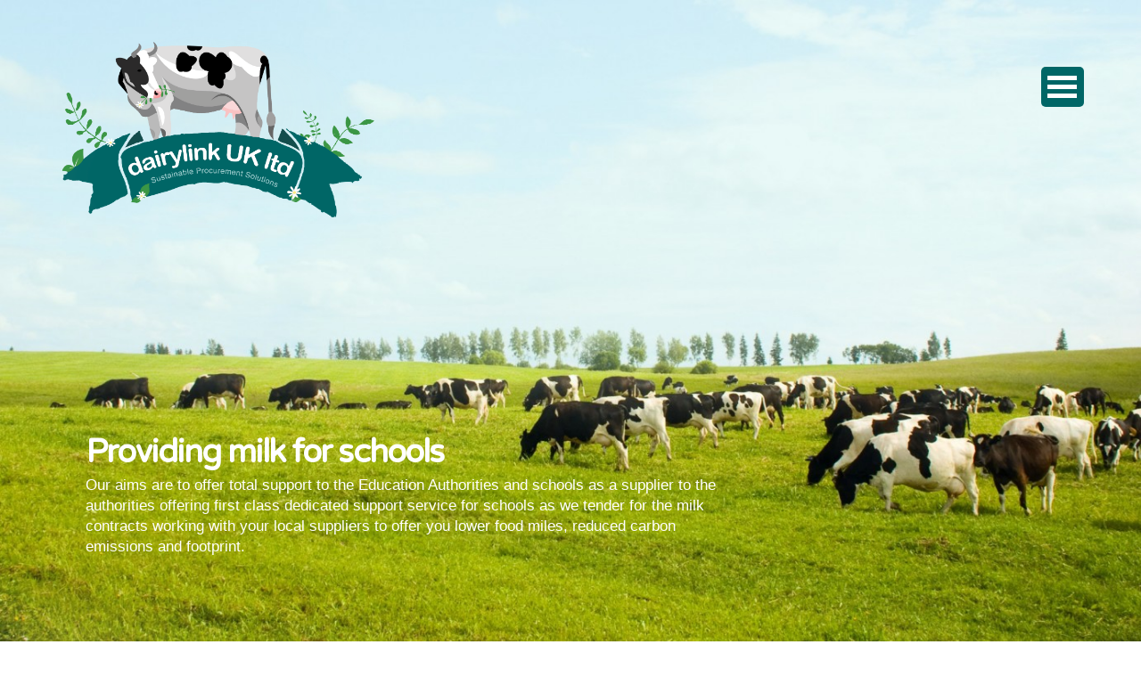

--- FILE ---
content_type: text/html; charset=utf-8
request_url: https://www.dairylink-uk.com/front
body_size: 5332
content:
<!DOCTYPE html>
<html lang="en" dir="ltr">
<head>
<meta charset="utf-8" />
<meta name="Generator" content="Drupal 7 (http://drupal.org)" />
<link rel="canonical" href="/front" />
<link rel="shortlink" href="/node/1" />
<meta name="viewport" content="width=device-width, initial-scale=1, maximum-scale=1" />
<link rel="shortcut icon" href="https://www.dairylink-uk.com/misc/favicon.ico" type="image/vnd.microsoft.icon" />
<title>Welcome to Dairylink | School Milk | DairyLink UK Ltd</title>
<style type="text/css" media="all">
@import url("https://www.dairylink-uk.com/modules/system/system.base.css?sn8hot");
@import url("https://www.dairylink-uk.com/modules/system/system.menus.css?sn8hot");
@import url("https://www.dairylink-uk.com/modules/system/system.messages.css?sn8hot");
@import url("https://www.dairylink-uk.com/modules/system/system.theme.css?sn8hot");
</style>
<style type="text/css" media="all">
@import url("https://www.dairylink-uk.com/sites/all/modules/adaptive_image/css/adaptive-image.css?sn8hot");
@import url("https://www.dairylink-uk.com/modules/field/theme/field.css?sn8hot");
@import url("https://www.dairylink-uk.com/sites/all/modules/fitvids/fitvids.css?sn8hot");
@import url("https://www.dairylink-uk.com/modules/node/node.css?sn8hot");
@import url("https://www.dairylink-uk.com/modules/search/search.css?sn8hot");
@import url("https://www.dairylink-uk.com/modules/user/user.css?sn8hot");
@import url("https://www.dairylink-uk.com/sites/all/modules/views/css/views.css?sn8hot");
@import url("https://www.dairylink-uk.com/sites/all/modules/ckeditor/css/ckeditor.css?sn8hot");
</style>
<style type="text/css" media="all">
@import url("https://www.dairylink-uk.com/sites/all/modules/colorbox/styles/default/colorbox_style.css?sn8hot");
@import url("https://www.dairylink-uk.com/sites/all/modules/ctools/css/ctools.css?sn8hot");
@import url("https://www.dairylink-uk.com/sites/all/modules/panels/css/panels.css?sn8hot");
@import url("https://www.dairylink-uk.com/sites/all/modules/panels_extra_layouts/plugins/layouts/rolph/rolph.css?sn8hot");
@import url("https://www.dairylink-uk.com/sites/all/modules/flexslider/assets/css/flexslider_img.css?sn8hot");
@import url("https://www.dairylink-uk.com/sites/all/libraries/flexslider/flexslider.css?sn8hot");
@import url("https://www.dairylink-uk.com/sites/all/libraries/ResponsiveMultiLevelMenu/css/component.css?sn8hot");
@import url("https://www.dairylink-uk.com/sites/all/modules/addtoany/addtoany.css?sn8hot");
</style>
<style type="text/css" media="all">
@import url("https://www.dairylink-uk.com/sites/all/themes/dairylink/style.css?sn8hot");
@import url("https://www.dairylink-uk.com/sites/all/themes/dairylink/css/responsive.css?sn8hot");
</style>
<style type="text/css" media="all">
@import url("https://www.dairylink-uk.com/sites/default/files/fontyourface/font.css?sn8hot");
</style>
<link type="text/css" rel="stylesheet" href="https://fonts.googleapis.com/css?family=Varela+Round:regular&amp;subset=latin" media="all" />
<script type="text/javascript">
<!--//--><![CDATA[//><!--
document.cookie = 'adaptive_image=' + Math.max(screen.width, screen.height) + '; path=/';
//--><!]]>
</script>
<script type="text/javascript" src="https://www.dairylink-uk.com/sites/all/modules/jquery_update/replace/jquery/1.12/jquery.min.js?v=1.12.4"></script>
<script type="text/javascript" src="https://www.dairylink-uk.com/misc/jquery-extend-3.4.0.js?v=1.12.4"></script>
<script type="text/javascript" src="https://www.dairylink-uk.com/misc/jquery-html-prefilter-3.5.0-backport.js?v=1.12.4"></script>
<script type="text/javascript" src="https://www.dairylink-uk.com/misc/jquery.once.js?v=1.2"></script>
<script type="text/javascript" src="https://www.dairylink-uk.com/misc/drupal.js?sn8hot"></script>
<script type="text/javascript" src="https://www.dairylink-uk.com/sites/all/libraries/fitvids/jquery.fitvids.js?sn8hot"></script>
<script type="text/javascript" src="https://www.dairylink-uk.com/sites/all/modules/jquery_update/js/jquery_browser.js?v=0.0.1"></script>
<script type="text/javascript" src="https://www.dairylink-uk.com/sites/all/modules/fitvids/fitvids.js?sn8hot"></script>
<script type="text/javascript" src="https://www.dairylink-uk.com/sites/all/libraries/colorbox/jquery.colorbox-min.js?sn8hot"></script>
<script type="text/javascript" src="https://www.dairylink-uk.com/sites/all/modules/colorbox/js/colorbox.js?sn8hot"></script>
<script type="text/javascript" src="https://www.dairylink-uk.com/sites/all/modules/colorbox/styles/default/colorbox_style.js?sn8hot"></script>
<script type="text/javascript" src="https://www.dairylink-uk.com/sites/all/libraries/flexslider/jquery.flexslider-min.js?sn8hot"></script>
<script type="text/javascript" src="https://www.dairylink-uk.com/sites/all/modules/responsive_menus/styles/ResponsiveMultiLevelMenu/js/responsive_menus_codrops_responsive_multi.js?sn8hot"></script>
<script type="text/javascript" src="https://www.dairylink-uk.com/sites/all/libraries/ResponsiveMultiLevelMenu/js/modernizr.custom.js?sn8hot"></script>
<script type="text/javascript" src="https://www.dairylink-uk.com/sites/all/libraries/ResponsiveMultiLevelMenu/js/jquery.dlmenu.js?sn8hot"></script>
<script type="text/javascript" src="https://www.dairylink-uk.com/sites/all/themes/dairylink/js/plugins.js?sn8hot"></script>
<script type="text/javascript" src="https://www.dairylink-uk.com/sites/all/themes/dairylink/js/global.js?sn8hot"></script>
<script type="text/javascript">
<!--//--><![CDATA[//><!--
jQuery.extend(Drupal.settings, {"basePath":"\/","pathPrefix":"","setHasJsCookie":0,"ajaxPageState":{"theme":"dairylink","theme_token":"gIIdT4eM0-Sz1vAtoasSy2hqdmYLVVNJjvj_yB81Bck","js":{"sites\/all\/modules\/flexslider\/assets\/js\/flexslider.load.js":1,"0":1,"sites\/all\/modules\/jquery_update\/replace\/jquery\/1.12\/jquery.min.js":1,"misc\/jquery-extend-3.4.0.js":1,"misc\/jquery-html-prefilter-3.5.0-backport.js":1,"misc\/jquery.once.js":1,"misc\/drupal.js":1,"sites\/all\/libraries\/fitvids\/jquery.fitvids.js":1,"sites\/all\/modules\/jquery_update\/js\/jquery_browser.js":1,"sites\/all\/modules\/fitvids\/fitvids.js":1,"sites\/all\/libraries\/colorbox\/jquery.colorbox-min.js":1,"sites\/all\/modules\/colorbox\/js\/colorbox.js":1,"sites\/all\/modules\/colorbox\/styles\/default\/colorbox_style.js":1,"sites\/all\/libraries\/flexslider\/jquery.flexslider-min.js":1,"sites\/all\/modules\/responsive_menus\/styles\/ResponsiveMultiLevelMenu\/js\/responsive_menus_codrops_responsive_multi.js":1,"sites\/all\/libraries\/ResponsiveMultiLevelMenu\/js\/modernizr.custom.js":1,"sites\/all\/libraries\/ResponsiveMultiLevelMenu\/js\/jquery.dlmenu.js":1,"sites\/all\/themes\/dairylink\/js\/plugins.js":1,"sites\/all\/themes\/dairylink\/js\/global.js":1},"css":{"modules\/system\/system.base.css":1,"modules\/system\/system.menus.css":1,"modules\/system\/system.messages.css":1,"modules\/system\/system.theme.css":1,"sites\/all\/modules\/adaptive_image\/css\/adaptive-image.css":1,"modules\/field\/theme\/field.css":1,"sites\/all\/modules\/fitvids\/fitvids.css":1,"modules\/node\/node.css":1,"modules\/search\/search.css":1,"modules\/user\/user.css":1,"sites\/all\/modules\/views\/css\/views.css":1,"sites\/all\/modules\/ckeditor\/css\/ckeditor.css":1,"sites\/all\/modules\/colorbox\/styles\/default\/colorbox_style.css":1,"sites\/all\/modules\/ctools\/css\/ctools.css":1,"sites\/all\/modules\/panels\/css\/panels.css":1,"sites\/all\/modules\/panels_extra_layouts\/plugins\/layouts\/rolph\/rolph.css":1,"sites\/all\/modules\/flexslider\/assets\/css\/flexslider_img.css":1,"sites\/all\/libraries\/flexslider\/flexslider.css":1,"sites\/all\/libraries\/ResponsiveMultiLevelMenu\/css\/component.css":1,"sites\/all\/modules\/addtoany\/addtoany.css":1,"sites\/all\/themes\/dairylink\/style.css":1,"sites\/all\/themes\/dairylink\/css\/responsive.css":1,"sites\/default\/files\/fontyourface\/font.css":1,"https:\/\/fonts.googleapis.com\/css?family=Varela+Round:regular\u0026subset=latin":1}},"colorbox":{"opacity":"0.85","current":"{current} of {total}","previous":"\u00ab Prev","next":"Next \u00bb","close":"Close","maxWidth":"98%","maxHeight":"98%","fixed":true,"mobiledetect":true,"mobiledevicewidth":"480px","file_public_path":"\/sites\/default\/files","specificPagesDefaultValue":"admin*\nimagebrowser*\nimg_assist*\nimce*\nnode\/add\/*\nnode\/*\/edit\nprint\/*\nprintpdf\/*\nsystem\/ajax\nsystem\/ajax\/*"},"flexslider":{"optionsets":{"default":{"namespace":"flex-","selector":".slides \u003E li","easing":"swing","direction":"horizontal","reverse":false,"smoothHeight":false,"startAt":0,"animationSpeed":600,"initDelay":0,"useCSS":true,"touch":true,"video":false,"keyboard":true,"multipleKeyboard":false,"mousewheel":0,"controlsContainer":".flex-control-nav-container","sync":"","asNavFor":"","itemWidth":0,"itemMargin":0,"minItems":0,"maxItems":0,"move":0,"animation":"fade","slideshow":true,"slideshowSpeed":"7000","directionNav":false,"controlNav":false,"prevText":"","nextText":"","pausePlay":false,"pauseText":"Pause","playText":"Play","randomize":false,"thumbCaptions":false,"thumbCaptionsBoth":false,"animationLoop":true,"pauseOnAction":true,"pauseOnHover":false,"manualControls":""}},"instances":{"flexslider-1":"default"}},"fitvids":{"custom_domains":[],"selectors":["body"],"simplifymarkup":true},"responsive_menus":[{"selectors":"#main-menu","media_size":"2700","animation_in":"dl-animate-in-1","animation_out":"dl-animate-out-1","responsive_menus_style":"codrops_responsive_multi"}]});
//--><!]]>
</script>
<!--[if lt IE 9]><script src="/sites/all/themes/dairylink/js/html5.js"></script><![endif]-->
</head>
<body class="html front not-logged-in no-sidebars page-node page-node- page-node-1 node-type-panel">
    <div id="main-banner-front" ><div class="region region-main-banner-front">
  <div id="block-views-slides-front-block" class="block block-views">

      
  <div class="content">
    <div class="view view-slides-front view-id-slides_front view-display-id-block view-dom-id-d9cc49cbb9a8edf4eb415b7c6f3f21ef">
        
  
  
      <div class="view-content">
      <div  id="flexslider-1" class="flexslider optionset-default">
  <ul class="slides"><li>  
  <div class="views-field views-field-field-slide-image">        <div class="field-content"><a href="/slide/providing-milk-for-schools"><img class="adaptive-image" src="https://www.dairylink-uk.com/sites/default/files/styles/adaptive_100_/adaptive-image/public/images/slides/herd-of-cows.jpg?itok=rw3ypLiy" alt="Herd of Cows" title="Herd of Cows" /></a></div>  </div><div class="flex-caption"><h2>Providing milk for schools</h2>
<p>Our aims are to offer total support to the Education Authorities and schools as a supplier to the authorities offering first class dedicated support service for schools as we tender for the milk contracts working with your local suppliers to offer you lower food miles, reduced carbon emissions and footprint.</p>
</div></li>
<li>  
  <div class="views-field views-field-field-slide-image">        <div class="field-content"><a href="/slide/milk-from-source"><img class="adaptive-image" src="https://www.dairylink-uk.com/sites/default/files/styles/adaptive_100_/adaptive-image/public/images/slides/dairy-cow.jpg?itok=dExK74Mg" alt="Dairy Cow" title="Dairy Cow" /></a></div>  </div><div class="flex-caption"><h2>Milk from source</h2>
<p>DairyLink UK  Ltd work with local farmers, processors and distributors to ensure a sustainable supply chain to offer milk and dairy products to schools, hospitals, nursing homes, restaurants, hotels, and other businesses who seek a local supply.</p>
<p> </p>
</div></li>
<li>  
  <div class="views-field views-field-field-slide-image">        <div class="field-content"><a href="/slide/the-goodness-in-milk"><img class="adaptive-image" src="https://www.dairylink-uk.com/sites/default/files/styles/adaptive_100_/adaptive-image/public/images/slides/school-teacher.jpg?itok=Ziwjhp93" alt="Teacher in classroom" title="Teacher in classroom" /></a></div>  </div><div class="flex-caption"><h2>The Goodness in Milk</h2>
<p>Did you know cow's milk contains many vitamins and minerals such as calcium and vitamin D which are essential for growth and healthy bones and teeth. It also contains vitamin K, Magnesium and Phosphorous.</p>
<p> </p>
</div></li>
</ul></div>
    </div>
  
  
  
  
  
  
</div>  </div>
  
</div> <!-- /.block -->
</div>
 <!-- /.region -->
</div>

  <div id="header-wrap">
    <header id="header">
      <div id="logo"><a href="/"><img src="/sites/all/themes/dairylink/images/logo.png" alt="logo" /></a></div>
      
      
  
      <div id="site-navigation-wrap">
        <nav id="site-navigation" class="navigation main-navigation clr">
          <div id="main-menu" class="menu-main-container">
            <ul class="menu"><li class="first leaf active-trail"><a href="/front" title="Home" class="active-trail active">Home</a></li>
<li class="leaf"><a href="/about-us" title="About us">About us</a></li>
<li class="leaf"><a href="/what-we-do" title="What we do">What we do</a></li>
<li class="leaf"><a href="/why-use-us" title="Why use us">Why use us</a></li>
<li class="leaf"><a href="/our-produce" title="Our produce">Our produce</a></li>
<li class="leaf"><a href="/our-responsibilites" title="Our responsibilites">Our responsibilites</a></li>
<li class="leaf"><a href="/get-in-touch" title="Get in touch">Get in touch</a></li>
<li class="last leaf"><a href="/order-milk" title="Order milk">Order milk</a></li>
</ul>          </div>
        </nav>
      </div>
    </header>
  </div>
  <div class="clearfix"></div>
    <div id="main" class="site-main container clr">
        <div id="primary" class="content-area clr">
      <section id="content" role="main" class="site-content"  >
                <div id="content-wrap">
                    <h1 class="page-title">Welcome to Dairylink</h1>                                                  <div class="region region-content">
  <div id="block-system-main" class="block block-system">

      
  <div class="content">
                          
      
    
  <div class="content">
    
<div class="panel-display rolph clearfix " >

  <div class="rolph-container rolph-header clearfix panel-panel">
    <div class="rolph-container-inner rolph-header-inner panel-panel-inner">
          </div>
  </div>
  
  <div class="rolph-container rolph-quarter-content clearfix">
    <div class="rolph-column-content-region rolph-quarter1 rolph-quarter panel-panel">
      <div class="rolph-column-content-region-inner rolph-quarter1-inner rolph-quarter-inner panel-panel-inner">
        <div class="panel-pane pane-custom pane-1"  >
  
        <h2 class="pane-title">
      About DairyLink    </h2>
    
  
  <div class="pane-content">
    <p>DairyLink UK Ltd is a company formed by Barbara Griffiths ex Dairy Farmers of Britain to cover the Local Government Sector. With a dedicated ‘Local Government’ team and vast knowledge of depot logistics, dairy management systems and expertise in the Education sector.</p>
  </div>

  
  </div>
      </div>
    </div>
    <div class="rolph-column-content-region rolph-quarter2 rolph-quarter panel-panel">
      <div class="rolph-column-content-region-inner rolph-quarter2-inner rolph-quarter-inner panel-panel-inner">
        <div class="panel-pane pane-custom pane-2"  >
  
        <h2 class="pane-title">
      Our aims and objectives    </h2>
    
  
  <div class="pane-content">
    <p>DairyLink UK Ltd aim to offer sustainable procurement solutions to Local Education Authorities.  With the many stringent targets for the Local Government Sector to meet regarding sustainability, the environment, quality of service, e procurement etc,</p>
  </div>

  
  </div>
      </div>
    </div>
    <div class="rolph-column-content-region rolph-quarter3 rolph-quarter panel-panel">
      <div class="rolph-column-content-region-inner rolph-quarter3-inner rolph-quarter-inner panel-panel-inner">
        <div class="panel-pane pane-custom pane-3"  >
  
        <h2 class="pane-title">
      What we do    </h2>
    
  
  <div class="pane-content">
    <p>DairyLink work with local farmers, processors and distributors to serve schools and kitchens with local milk and dairy products.  We support your local milkmen, therefore sustaining their business and the local economy and community.</p>
  </div>

  
  </div>
      </div>
    </div>
    <div class="rolph-column-content-region rolph-quarter4 rolph-quarter panel-panel">
      <div class="rolph-column-content-region-inner rolph-quarter4-inner rolph-quarter-inner panel-panel-inner">
        <div class="panel-pane pane-custom pane-4"  >
  
        <h2 class="pane-title">
      Why use us    </h2>
    
  
  <div class="pane-content">
    <p>DairyLink staff are predominantly ex Dairy Farmers of Britain employees, formerly employed to look after the Education side of the business and therefore have a vast experience in this sector and also the logistical operation side for local distributors.</p>
  </div>

  
  </div>
      </div>
    </div>
  </div>
  
  <div class="rolph-container rolph-footer clearfix panel-panel">
    <div class="rolph-container-inner rolph-footer-inner panel-panel-inner">
          </div>
  </div>
  
</div><!-- /.rolph -->
  </div>

      <footer>
          </footer>
  
    </div>
  
</div> <!-- /.block -->
</div>
 <!-- /.region -->
        </div>
      </section>

          </div>
  </div>

<div id="center-banner-wrap"><div id="center-banner-front" class="container" ></div></div>
<div class="clearfix"></div>
<div id="appendix-wrap" class="container" >
<div id="appendix-first" class="container" ><div class="region region-appendix-first">
  <div id="block-block-3" class="block block-block">

        <h2 ><span>Health benefits of dairy products</span></h2>
    
  <div class="content">
    <h3>Milk and dairy products are rich in both vitamins and minerals.</h3>
<p>Research indicates that an adequate consumption of milk and dairy from early childhood and throughout life can help to make the bones strong and protect them against diseases like osteoporosis in later life.</p>
<p><a href="/milk-verses-fizzy-drinks"><img alt="Milk vs Fizzy Pop" src="/sites/default/files/images/content/milk-fizzy-pop.jpg" /></a></p>
<p> </p>
  </div>
  
</div> <!-- /.block -->
</div>
 <!-- /.region -->
</div>
<div id="appendix-second" class="container" ><div class="region region-appendix-second">
  <div id="block-views-latest-news-feed-block" class="block block-views">

        <h2 ><span>Latest News &amp; Recent Blog Posts</span></h2>
    
  <div class="content">
    <div class="view view-latest-news-feed view-id-latest_news_feed view-display-id-block view-dom-id-7081622cada266e3c94ee216afcda11a">
        
  
  
      <div class="view-content">
        <div class="views-row views-row-1 views-row-odd views-row-first">
      
  <div class="views-field views-field-title">        <h4 class="field-content"><a href="/blog/open-farm-sunday-experience">Open Farm Sunday Experience</a></h4>  </div>  
  <div class="views-field views-field-field-blog-image">        <div class="field-content"><a href="/blog/open-farm-sunday-experience"><img src="https://www.dairylink-uk.com/sites/default/files/images/blog/open-farm.jpg" width="500" height="500" alt="Open Farm Sunday" title="Open Farm Sunday" /></a></div>  </div>  
  <div class="views-field views-field-body">        <span class="field-content">Dairylink (associate company to Milk4Life) are members of LEAF (Linking Environment and Farming) and would like to assist in promoting Open Farm Sunday, which will be held on Sunday 5th June 2016. This is the farming industry's annual open day. Hundreds of farmers across...</span>  </div>  </div>
  <div class="views-row views-row-2 views-row-even">
      
  <div class="views-field views-field-title">        <h4 class="field-content"><a href="/blog/national-government-opportunities-excellence-public-procurement-awards">National Government Opportunities Excellence in Public Procurement Awards</a></h4>  </div>  
  <div class="views-field views-field-field-blog-image">        <div class="field-content"><a href="/blog/national-government-opportunities-excellence-public-procurement-awards"><img src="https://www.dairylink-uk.com/sites/default/files/images/blog/applause.jpg" width="500" height="500" alt="National Award Applause" title="National Award Applause" /></a></div>  </div>  
  <div class="views-field views-field-body">        <span class="field-content">When asked why we decide to put yourselves forward for the National GO Awards this year, we felt that Dairy Link played a valuable part in procuring local milk for local schools and supporting smaller businesses to win this type of business when they would otherwise not...</span>  </div>  </div>
  <div class="views-row views-row-3 views-row-odd views-row-last">
      
  <div class="views-field views-field-title">        <h4 class="field-content"><a href="/blog/school-milk-claims-nationwide">School Milk Claims Nationwide</a></h4>  </div>  
  <div class="views-field views-field-field-blog-image">        <div class="field-content"><a href="/blog/school-milk-claims-nationwide"><img src="https://www.dairylink-uk.com/sites/default/files/images/blog/child-drinking-milk.jpg" width="500" height="500" alt="School Milk Claims Nationwide" title="School Milk Claims Nationwide" /></a></div>  </div>  
  <div class="views-field views-field-body">        <span class="field-content">Milk4Life Ltd, newly formed associate company of DairyLink UK Ltd launches the service of subsidised milk claims for schools in the UK
Milk4Life is dedicated to one single purpose which is getting milk to school children with a dedicated ‘Milk at School’ team, a deep...</span>  </div>  </div>
    </div>
  
  
  
  
  
  
</div>  </div>
  
</div> <!-- /.block -->
</div>
 <!-- /.region -->
</div>
</div>
<div id="order-wrap"><div class="region region-order-wrap">
  <div id="block-block-4" class="block block-block">

      
  <div class="content">
    <h1>Register/Login</h1>
<p>We are committed to providing you with an easy to use, flexible service for you to order your child’s school milk.</p>
<p><a class="button" href="/order-milk">Order milk today</a></p>
<p> </p>
  </div>
  
</div> <!-- /.block -->
</div>
 <!-- /.region -->
</div>
      
<div id="footer" class="container">


<div id="footer-legal">&copy; DairyLink Ltd  2026 | All Rights Reserved  |  <a href="links"> Links</a>  |   <a href="/privacy-policy" >Privacy Policy</a>   |   <a href="terms-conditions">Terms &amp; Conditions</a>   |   <a href="https://www.razorsmile.com" target="_blank">Website Design by Razor Smile</a>  </div>

<div id="footer-social-media">
<a class="icon" href="https://www.facebook.com" rel="nofollow" target="_blank"><img alt="Facebook" src="/sites/all/themes/dairylink/images/icon-facebook.png" /></a> 
<a class="icon" href="https://www.linkedin.com/in/barbara-griffiths-39101b25/" rel="nofollow" target="_blank"><img alt="LinkedIn" src="/sites/all/themes/dairylink/images/icon-linkedin.png" /></a> 
<a class="icon" href="https://twitter.com" rel="nofollow" target="_blank"><img alt="Twitter" src="/sites/all/themes/dairylink/images/icon-twitter.png" /></a> 
</div>
</div></div>  <script type="text/javascript" src="https://www.dairylink-uk.com/sites/all/modules/flexslider/assets/js/flexslider.load.js?sn8hot"></script>
</body>
</html>

--- FILE ---
content_type: text/css
request_url: https://www.dairylink-uk.com/sites/all/themes/dairylink/style.css?sn8hot
body_size: 7134
content:


/* Reset
================================================== */
html, body, div, span, applet, object, iframe, h1, h2, h3, h4, h5, h6, p, blockquote, pre, a, abbr, acronym, address, big, cite, code, del, dfn, em, img, ins, kbd, q, s, samp, small, strike, strong, sub, sup, tt, var, b, u, i, center, dl, dt, dd, ol, ul, li, fieldset, form, label, legend, table, caption, tbody, tfoot, thead, tr, th, td, article, aside, canvas, details, embed, figure, figcaption, footer, header, hgroup, menu, nav, output, ruby, section, summary, time, mark, audio, video { margin: 0; padding: 0; border: 0; font-size: 100%; font: inherit; vertical-align: baseline; }
article, aside, details, figcaption, figure, footer, header, hgroup, menu, nav, section { display: block }
ol, ul { list-style: none }
blockquote, q { quotes: none }
:focus { outline: 0 }
table { border-collapse: collapse; border-spacing: 0; }
img { max-width: 100%; height: auto; }
mark { background: none; }
select { max-width: 100%; }



/* The Grid
================================================== */
.col:after,
.clr:after,
.group:after { content: ""; display: block; height: 0; clear: both; visibility: hidden; zoom: 1; }
.col { display: block; float: left; margin: 0 0 1.25% 0.75%; -webkit-box-sizing: border-box; -moz-box-sizing: border-box; box-sizing: border-box; }
/*percent grid*/
.span-1-of-1{width:100%}.span-2-of-2{width:100%}.span-1-of-2{width:49.2%}.span-3-of-3{width:100%}.span-2-of-3{width:66.1%}.span-1-of-3{width:32.2%}.span-4-of-4{width:100%}.span-3-of-4{width:74.6%}.span-2-of-4{width:49.2%}.span-1-of-4{width:23.8%}.span-5-of-5{width:100%}.span-4-of-5{width:79.68%}.span-3-of-5{width:59.36%}.span-2-of-5{width:39.04%}.span-1-of-5{width:18.72%}.span-6-of-6{width:100%}.span-5-of-6{width:83.06%}.span-4-of-6{width:66.13%}.span-3-of-6{width:49.2%}.span-2-of-6{width:32.26%}.span-1-of-6{width:15.33%}.span-7-of-7{width:100%}.span-6-of-7{width:85.48%}.span-5-of-7{width:70.97%}.span-4-of-7{width:56.45%}.span-3_of-7{width:41.92%}.span-2-of-7{width:27.42%}.span-1-of-7{width:12.91%}.span-8-of-8{width:100%}.span-7-of-8{width:87.3%}.span-6-of-8{width:74.6%}.span-5-of-8{width:61.9%}.span-4-of-8{width:49.2%}.span-3-of-8{width:36.5%}.span-2-of-8{width:23.8%}.span-1-of-8{width:11.1%}.span-9-of-9{width:100%}.span-8-of-9{width:88.71%}.span-7-of-9{width:77.42%}.span-6-of-9{width:66.13%}.span-5-of-9{width:54.84%}.span_4-of-9{width:43.55%}.span-3-of-9{width:32.26%}.span-2-of-9{width:20.97%}.span-1-of-9{width:9.68%}.span-10-of-10{width:100%}.span-9-of-10{width:89.84%}.span-8-of-10{width:79.68%}.span-7-of-10{width:69.52%}.span-6-of-10{width:59.36%}.span-5-of-10{width:49.2%}.span-4-of-10{width:39.04%}.span-3-of-10{width:28.88%}.span-2-of-10{width:18.72%}.span-1-of-10{width:8.56%}.span-11-of-11{width:100%}.span-10-of-11{width:90.7%}.span-9-of-11{width:81.47%}.span-8-of-11{width:72.24%}.span-7-of_11{width:63.01%}.span-6-of_11{width:53.78%}.span-5-of-11{width:44.55%}.span-4_of-11{width:35.32%}.span-3-of-11{width:26.09%}.span-2-of-11{width:16.86%}.span_1-of-11{width:7.63%}.span-12-of-12{width:100%}.span-11-of_12{width:91.46%}.span-10-of-12{width:83%}.span-9-of-12{width:74.54%}.span-8-of-12{width:66.08%}.span-7-of-12{width:57.62%}.span-6-of-12{width:49.16%}.span-5-of-12{width:40.7%}.span-4-of-12{width:32.24%}.span-3-of-12{width:23.78%}.span-2-of-12{width:15.32%}.span-1-of-12{width:6.86%}
/*clear float and remove left margin*/
.clr-margin { margin-left: 0 }
.count-1 { clear: both; margin-left: 0; }
.col-1, .col.first { clear: both; margin-left: 0; }



/* Body
================================================== */

body { background: #FFF; color: #666; font: 14px/1.6 Arial; -webkit-font-smoothing: antialiased; margin: 0px; padding: 0px; }
body a { color: #000; text-decoration: none; font-weight: 500; }
.page-node-1 #main { margin-top: 10px; }
.container { margin: 0 auto; max-width: 1900px; width:85%; margin-right: 7.5%; margin-left: 7.5%; box-sizing: border-box; -moz-box-sizing: border-box; -webkit-box-sizing: border-box; }
.left-content { float: left; width: 67%;}
.sidebar-container { float: right; width: 30%; }

/* Commons
================================================== */

.clr:after { clear: both; display: block; height: 0px; line-height: 0px; visibility: hidden; }
.clear { clear: both }
img { height: auto; max-width: 100%; }
blockquote p { color: #666; font-family: Arial, sans serif !important; padding: 2.5%;  }
blockquote cite { color: #000; font-family: 'lato', sans serif; }
blockquote{ position: relative; width: 100%; padding-top: 10%; padding-right: 10%; padding-left: 10%; height: auto;padding: 0px; -webkit-border-radius: 4px; -moz-border-radius: 4px; border-radius: 4px; border: #EEE solid 1px; background-color: #F3F3F3; margin-top: 20px; margin-bottom:20px; }
blockquote:after{ content: ''; position: absolute; border-style: solid; border-width: 14px 15px 0; border-color: #EEE transparent; display: block; width: 0; z-index: 1; bottom: -14px; left: 45%;}
blockquote:before{ content: ''; position: absolute; border-style: solid; border-width: 14px 15px 0; border-color: #EEE transparent; display: block; width: 0; z-index: 0; bottom: -15px; left: 45%; }	
pre { background: #ededed; padding: 20px; margin-bottom: 30px; white-space: pre-wrap; white-space: -moz-pre-wrap; white-space: -pre-wrap; white-space: -o-pre-wrap; word-wrap: break-word; font-family: 'lato'; color: #666; }
address { letter-spacing: 1px; margin: 20px 0; }



/* Layout
================================================== */

#main-banner-wrap{ width: 100%; height: auto; clear: both; height: auto;}

#center-banner-wrap{ width: 100%; padding-top: 20px; padding-bottom: 20px; margin-top: 20px; margin-bottom: 40px; background-image: url(images/children-drinking-milk.jpg); background-repeat: no-repeat; background-position: right top; min-height: 70vh; width: 100%;  clear: both; -webkit-background-size: cover; -moz-background-size: cover;  -o-background-size: cover; background-size: cover; }

#center-banner-wrap h2{ font-size: 3.6em; line-height: auto; font-weight: 500; color: #063; text-align: left; padding-top: 15%; margin-bottom: 0px; letter-spacing: -0.05em; text-transform: none; }
#center-banner-wrap h3 { font-size: 2em; line-height: auto; font-weight: 300; color: #063; text-align: left; text-transform: none; }
#center-banner-wrap p{ font-size: 1.2em; line-height: 1.5em; font-weight: 300; color: #666; text-align: left;	}
#main-banner-wrap h2, #bottom-banner-wrap h2{ font-size: 3em; font-weight: 300; color: #063; text-align: left; margin-bottom: 0px; letter-spacing: -0.05em; text-transform: none;}
#main-banner-wrap h3,#bottom-banner-wrap h3 { font-size: 1.8em; font-weight: 500; color: #09C; text-align: left; text-transform: none;}
#main-banner-wrap p, #bottom-banner-wrap p { font-size: 1.2em; line-height: 1.5em; font-weight: 300; color: #063; text-align: left;	}
#logo{ height: auto; max-width: 450px; float: left; margin-top: 10px; margin-bottom: 10px;	}
#main-banner-front{ width: 100%; margin-right: auto; margin-left: auto;}
#center-banner-front, #bottom-banner-front{ max-width: 1200px; padding-top: 20px; padding-bottom: 20px; margin-right: auto; margin-left: auto;}
#main-banner{ width: 100%; height: auto; margin-top: 0px; }
#main-banner img{width: 100%;}
#main { margin-top: 10px; clear: both; margin-bottom: 40px; padding-top: 0px; padding-right: 0; padding-bottom: 0; padding-left: 0; }
#bottom-banner-wrap{ width: 100%; padding-top: 20px; padding-bottom: 20px; margin-top: 20px; margin-bottom: 40px; background-color: #09C; 	background-image: url(images/scuba-dive.jpg);
background-repeat: no-repeat; background-position: center top; min-height: 80vh; width: 100%; clear: both; 	-webkit-background-size: cover;  -moz-background-size: cover;  -o-background-size: cover; background-size: cover;}

/* Header
================================================== */
#header-wrap { height: auto; background: none; z-index: 100; width: 100%; clear: none; position: absolute; top: 20px; right: 0px;}
#header { text-align: left; width: 90%; padding-top: 5px; padding-right: 0px; padding-bottom: 5px; padding-left: 0px; margin-right: auto; margin-left: auto; }

/* Lists
================================================== */

ul, ol {
  margin: 0 0 1em 1.5em;
}
ul { list-style: disc; font-family: Arial, Helvetica, sans-serif; color: #666; font-size: 1em; font-weight: 300; line-height: 1.8em; }
ol { list-style-type: decimal; }
ol ol { list-style: upper-alpha; }
ol ol ol { list-style: lower-roman; }
ol ol ol ol { list-style: lower-alpha; }
ul ul, ol ol, ul ol, ol ul { margin-bottom: 0; }
table { margin: 0 0 1.5em; width: 100%; border:0px none ; border-right:none; background:#FFF; }
th { font-weight: bold; background:#CCC; color:#666; padding-left: 10px; padding-top: 0px; padding-right: 0px; padding-bottom: 10px; }
th a:link{ color: #666;	}
tr{ padding:5px 5px; }
td{
	padding:5px 10px;
	background-color: #FFF;
	vertical-align: middle;
	border: none !important;
}
td .img{ vertical-align: middle;}

/* Typography
================================================== */

h1, h2, h3, h4{ font-family: Helvetica, Arial,  sans-serif;}
h1 { margin: 5px 0 10px; font-size: 2em; color: #063; letter-spacing: -0.03em;	text-transform: none; }
h2 { color:#A4D4D4; font-size: 1.8em; font-weight: 300; line-height: 1.6em; letter-spacing: -0.03em; margin-bottom: 10px; text-transform: none; }
h3 { color:#A4D4D4; font-size: 1.4em; line-height: 1.6em; font-weight: 300;	  letter-spacing: -0.03em; text-transform: none; }

h4 { font-size: 1.4em; line-height: 1.6em; color:#75CCD6; margin-bottom: 10px; font-weight: 100;  letter-spacing: -0.03em; }
h5 { font-size: 1.1em; line-height: 1.4em; color:#75CCD6; margin-bottom: 10px; font-weight: 300;  letter-spacing: -0.03em; }
h6 { font-size:1em; }
p { font-family: Arial, Helvetica, sans-serif; color: #666; font-size: 1em; font-weight: 100; line-height: 1.8em; margin: 0 0 20px; }

a:link, a:visited { color:#A4D4D4; text-decoration: none; }
h1 a, h2 a, h3 a, h4 a { color: #A4D4D4; }
h1 a:hover, h2 a:hover, h3 a:hover, h4 a:hover { color:#A4D4D4; text-decoration: none;}
em { font-style: italic }
strong { font-weight: 600; }
small { font-size: 80% }
hr { clear: both; height: 0; margin: 10px 0; border-top-width: 1px; border-right-width: 0; border-bottom-width: 0; border-left-width: 0; border-top-style: solid; border-right-style: solid; border-bottom-style: solid; border-left-style: solid; border-top-color: #B7B7B7; border-right-color: #B7B7B7; border-bottom-color: #B7B7B7; border-left-color: #B7B7B7; }
.clearfix{ clear: both; margin-bottom: 20px; }
/*logo*/
#logo img { display: block; max-width: 80%; }
#logo a { color:#A4D4D4; font-size: 1.5em; text-decoration: none; }
/*fixed header*/
.is-sticky #header-wrap { width: 100%; overflow: visible !important; z-index: 999; }




/* Main Navigation
================================================== */

#main-menu > ul,
#main-menu > ul * { margin: 0; padding: 0; list-style: none; }
#main-menu > ul li { position: relative }
#main-menu > ul ul { position: absolute; display: none; top: 100%; left: 0; z-index: 10001; }
#main-menu > ul > li { float: left }
#main-menu > ul li:hover > ul,
#main-menu > ul li.sfHover > ul { display: block }
#main-menu > ul a { display: block; position: relative; }
#main-menu > ul ul ul { top: 0; left: 100%; }
#main-menu > ul { float: left }
#main-menu > ul ul { min-width: 160px; *width: 160px; }
#main-menu > ul a { zoom: 1 }
#main-menu > ul li { position: relative; white-space: nowrap; *white-space: normal; -webkit-transition: background .2s; transition: background .2s; }
#main-menu > ul li:hover,
#main-menu > ul li.sfHover { -webkit-transition: none; transition: none; }
#main-menu > ul .sf-mega { position: absolute; display: none; top: 100%; left: 0; z-index: 99; }
#main-menu > ul li:hover > .sf-mega,
#main-menu > ul li.sfHover > .sf-mega { display: block }
/*styling*/


#site-navigation-wrap { right: 0; height: auto; max-width: 300px; float: right; clear: none; }
#site-navigation { max-width: 300px; float: right; margin-top: 30px; margin-right: auto; margin-left: auto; }
#site-navigation #main-menu > ul li { display: block; float: left; height: 30px; }
#site-navigation #main-menu > ul > li { margin-left: 20px; }
#site-navigation #main-menu > ul > li:first-child { margin-left:0; }
#site-navigation #main-menu > ul a { color: #FFF; font-weight: 400; text-decoration: none; text-align: left; cursor: pointer; font-size: 1.3em;font-family: Arial, Helvetica, sans-serif;
text-transform: none; }
#site-navigation #main-menu > ul > li > a:hover { color: #09C;}
#site-navigation #main-menu > ul > li.sfHover > a,
#site-navigation #main-menu > ul > li > a.active,
#site-navigation #main-menu > ul > li > a.active:hover { color: #063;}
/*drop-down styles*/
#site-navigation #main-menu > ul ul { background: none; font-size: 1em; }
#site-navigation #main-menu > ul ul li a { display: block; height: auto; line-height: 1.4em; padding: 10px; margin: 0px; border: 0px; text-transform: none; }
#site-navigation #main-menu > ul ul li a.sf-with-ul { padding-right: 23px; }
#site-navigation #main-menu > ul ul li { line-height: 1.2em; height: auto; float: none; display: block; border-bottom-width: 1px; border-bottom-style: solid; border-bottom-color: #F8F8F8;}
#site-navigation #main-menu > ul ul li > a:hover { color: #09C; }
#site-navigation #main-menu > ul ul li:last-child { border: none; }
/*arrows*/
#site-navigation #main-menu > ul > li .fa-angle-down { margin-left: 5px }
#site-navigation #main-menu > ul > li ul li .fa-angle-right { position: absolute; top: 50%; right: 0px; height: 20px; line-height: 20px; margin-top: -10px; }

/*hide responsive elements
================================================== */

#navigation-toggle, .sidr, #sidr-close { display: none }

/* Sidebar
================================================== */

.sidebar-container .block { margin-bottom: 30px; }
.sidebar-container .block > h2 { font-size: 1.5em;  margin: 0 0 10px; }


/* =Content
----------------------------------------------- */

.node h2.title{ font-size: 1.750em; margin: 0; }
h1.page-title { font-size: 4em; font-weight: 600; color: #006666; margin-bottom: 0px; letter-spacing: -0.05em; text-transform: none;}
#content .node-teaser { border-bottom: 1px solid #ddd; margin-bottom: 30px; padding-bottom: 30px; }
.node-teaser img { padding: 6px; height: auto; max-width: 97.4%; margin: 0.5em 1em 0.5em 0; float: left; }
#content-wrap{ clear: both; }
.page-node #content-wrap img { padding: 6px; height: auto; max-width: 97.4%; margin: 0.5em 1em 0.5em 0;}
.node-teaser p { margin-bottom: 1em; }
.region-content-top { margin: 15px 0 20px; }
#preface-wrap .block > h2,.region-content-top .block > h2 { font-size: 1.5em; margin: 0 0 10px;}
.icon{ float: left; clear: none; display: inline-block; margin-left: 5px;}
/* Footer
================================================== */
#order-wrap { background-color: #FFF; margin: 0px; clear: both; background-image: url(images/footer-bg.jpg); background-repeat: no-repeat; background-position: center top;-webkit-background-size: cover; -moz-background-size: cover; -o-background-size: cover;background-size: cover; padding-top: 60px; padding-bottom: 60px;}
#footer-wrap input[type="text"], #footer-wrap input[type="search"] { border:  none; }
#footer-wrap p, #footer-wrap li,#footer-wrap .form-item label {  color: #066;  font-size: 0.9em; }
#footer-wrap a { color: #FFF; }
#footer-wrap a:hover {color: #FFF; text-decoration: underline; }
.footer-block > ul > li { padding: 2px 0; border-bottom: 1px solid #FFF; }
.footer-block > ul > li:first-child { border-top: 1px solid #FFF; }
#footer-legal{ color: #A4D4D4; width: 65%; float: left; padding-top: 30px; padding-right: 0px; margin-bottom: 20px; }
#footer-social-media{ float: right; text-align: right !important; margin-top: 30px; margin-bottom: 20px; }

/*aligns*/
.aligncenter { display: block; margin: 0 auto; }
.alignright { float: right; margin: 0 0 10px 20px; }
.alignleft { float: left; margin: 0 20px 10px 0; }
/*floats*/
.floatleft { float: left }
.floatright { float: right }
/*text style*/
.textcenter { text-align: center }
.textright { text-align: right }
.textleft { text-align: left }

/* -------------- Form Elements  ------------- */

fieldset { background: #ffffff; border: 1px solid #cccccc; margin-top: 10px; margin-bottom: 32px;
padding: 0 0 10px; position: relative; top: 12px; /* Offsets the negative margin of legends */
-khtml-border-radius: 4px; -moz-border-radius: 4px; -webkit-border-radius: 4px; border-radius: 4px; }
.fieldset-wrapper { margin-top: 25px; }
.node-form .vertical-tabs .fieldset-wrapper { margin-top: 0; }

.filter-wrapper { top: 0; padding: 1em 0 0.2em;
-khtml-border-radius-topright: 0; -khtml-border-radius-topleft: 0; -moz-border-radius-topright: 0; -moz-border-radius-topleft: 0;
-webkit-border-top-left-radius: 0; -webkit-border-top-right-radius: 0; border-top-left-radius: 0; border-top-right-radius: 0; }
.filter-help a { font-size: 0.857em; padding: 2px 20px 0; }
.filter-wrapper .form-item label { margin-right: 10px; }
.filter-wrapper .form-item { padding: 0 0 0.5em 0.5em; }
.filter-guidelines { padding: 0 1.5em 0 0.5em; }
fieldset.collapsed { background: transparent; -khtml-border-radius: 0; -moz-border-radius: 0;  -webkit-border-radius: 0; border-radius: 0; }
fieldset legend { background: #dbdbdb; border: 1px solid #ccc; border-bottom: none; display: block; height: 2em;
left: -1px; line-height: 2; padding: 0; position: absolute; text-indent: 10px; text-shadow: 0 1px 0 #fff; top: -12px; width: 100%;
-khtml-border-radius-topleft: 4px; -moz-border-radius-topleft: 4px; -webkit-border-top-left-radius: 4px; border-top-left-radius: 4px; 
-khtml-border-radius-topright: 4px; -moz-border-radius-topright: 4px; -webkit-border-top-right-radius: 4px; border-top-right-radius: 4px; }
fieldset.collapsed legend { -khtml-border-radius: 4px; -moz-border-radius: 4px; -webkit-border-radius: 4px; border-radius: 4px; }
fieldset .fieldset-wrapper { padding: 0 10px; }
fieldset .fieldset-description { margin-top: 5px; margin-bottom: 1em; line-height: 1.4; font-style: italic; }
input { margin: 2px 0; padding: 8px; }
input, textarea {  font-size: 0.9em; }
textarea { line-height: 1.5; }
textarea.form-textarea, select.form-select { padding: 8px; }
input.form-text, textarea.form-textarea, select.form-select { font-family: Arial, Helvetica, Arial, Helvetica, sans-serif; border: 1px solid #ccc; width: 95%; }
.password-suggestions ul li { margin-left: 1.2em; }
.form-item { margin-bottom: 1em; margin-top: 2px; }
.form-item label { font-size: 0.929em; Font-weight: 600; }
.form-type-radio label, .form-type-checkbox label { margin-left: 4px; }
.form-type-radio .description, .form-type-checkbox .description { margin-left: 2px; }
.form-actions { padding-top: 10px; }



/* Webform
================================================== */

.webform-1-of-1{ width: 100%; margin-top: 10px; margin-right: 0; clear: both; float: left; }
.webform-1-of-2{ width: 45%; margin-top: 10px; margin-right: 5%; float: left; clear: both; }
.webform-2-of-2{ width: 45%; margin-top: 10px; margin-right: 1%; float: left; }
.poll .bar { background-color: #F3F3F3; height: 1.5em !important; margin: 1px 0;}
.poll .bar .foreground { background-color: #00BBB9 !important; float: left; height: 1.5em !important;}
.poll .title{ font-size: 1.1em; line-height: 1.3em; color:#000; margin-bottom: 10px; font-weight: 300; }
.poll .text{ font-size: 0.929em; Font-weight: 600; margin-bottom: 5px;	}


/* Other Overrides */

div.password-suggestions { border: 0; }
.ui-widget-overlay { background: #222222; opacity: 0.7; }
div.vertical-tabs .vertical-tabs-panes fieldset.vertical-tabs-pane { padding: 1em; }
.pond-column { min-height: 1px; width: 33%; float: left; }
.pond-column-inner { margin-right: 20px; }
.pond-column3, .pond-secondary-column3 { min-height: 1px; width: 33%; margin-right: 0; }


/* Form Buttons */


.button, button,
input[type="submit"],
input[type="reset"],
input[type="button"] { color: #FFF !important; font-size: 1em; font-weight: 600; background-color: #006666; padding: 15px; margin-top: 20px; margin-right: 10px; margin-bottom: 0px;
border-radius: 5px; text-transform: none; letter-spacing: -0.03em; border: none;	}

.button:hover, button:hover,
input[type="submit"]:hover,
input[type="reset"]:hover,
input[type="button"]:hover { color: #FFF !important; font-size: 1em; font-weight: 600; background-color: #006666; padding: 15px; margin-top: 20px; margin-right: 10px; margin-bottom: 0px;
border-radius: 5px; text-transform: none; letter-spacing: -0.03em;	 border: none;}
#block-search-form { padding-bottom: 7px; }
#block-search-form .content { margin-top: 0; }
#search-form input#edit-keys,
#block-search-form .form-item-search-block-form input { float: left; font-size: 1em; height: 1.143em; margin-right: 5px; width: 9em; }
#search-block-form input.form-submit,
#search-form input.form-submit { margin-left: 0; margin-right: 0; height: 25px; width: 34px; padding: 0; cursor: pointer;
text-indent: -9999px; border-color: #e4e4e4 #d2d2d2 #b4b4b4; background: url(images/search-button.png) no-repeat center top; overflow: hidden; }

#search-block-form input.form-submit:hover, #search-block-form input.form-submit:focus, #search-form input.form-submit:hover,
#search-form input.form-submit:focus { background-position: center bottom; }
#search-form .form-item-keys label { display: block; }
ol.search-results { padding-left: 0; }
.search-results li { border-bottom: 1px solid #d3d7d9; padding-bottom: 0.4285em; margin-bottom: 0.5em; }
.search-results li:last-child { border-bottom: none; padding-bottom: none; margin-bottom: 1em; }
.search-results .search-snippet-info { padding-left: 0; }
.meta { font-weight: 400; font-size: 0.929em; margin: 5px 0 10px 0; }
.meta a { color: #999; }
.meta a:hover { color: #000; }
.meta li { display: inline; margin-right: 5px; margin-right: 10px; }
.meta strong{ font-weight: 600; color: #111; }
.meta li:last-child { margin-right: 0; padding-right: 0; background: none;}


/*-------------------------------------------*
/* Fix CKEditor style
/*-------------------------------------------*/
#content table.cke_editor { background: transparent; border: 0; }
#content table.cke_editor td { background: transparent; padding: 0; border: 0; }
/*-------------------------------------------*
/* Menus and item lists 
/*-------------------------------------------*/
.item-list ul { margin: 0; padding: 0 0 0 1.5385em; }
.item-list ul li { margin: 0; padding: 0;}
ul.menu li { margin: 0; padding: 0; }
ul.inline { clear: both; }
ul.inline li { margin: 0; padding: 0; }

/* Admin Tabs
/*-------------------------------------------*/

.tabs-wrapper { border-bottom: 1px solid #b7b7b7; margin: 0 0 5px 0; }
ul.primary { border: none; margin: 0; padding: 0;}
ul.primary li a { background: none; border: none; display: block; float: left; line-height: 1.5385em; margin: 0; padding: 0 1em; border-radius: 4px 4px 0 0; margin-right: 5px; }
ul.primary li a:hover, ul.primary li a.active { background: #666; border: none; color: #fff; }
ul.primary li a:hover { background: #888; text-decoration: none; }
ul.secondary { background: #666; border-bottom: none; clear: both; margin: 0; padding: 0;}
ul.secondary li { border-right: none;}
ul.secondary li a, ul.secondary li a:link { border: none; color: #ccc; display: block; float: left; line-height: 1.5385em;padding: 0 1em; }
ul.secondary li a:hover, ul.secondary li a.active { background: #888; color: #fff; text-decoration: none; }
ul.secondary a.active { border-bottom: none; }
ul.inline, ul.links.inline { margin-left: 0; }

/*-------------------------------------------*
/* Tabs and Tags
/*-------------------------------------------*/
.field-name-field-tags { margin: 0 0 10px 0; }
.field-name-field-tags a{ background: #54d5a2; margin-right: 5px; margin-bottom: 5px; border-radius: 2px; color: #FFF; font-size: 0.929em; padding: 2px 6px; }
.field-name-field-tags a:hover{ background: #111; color: #FFF; }
.field-name-field-tags div { display: inline; }


/* Images
================================================== */
/*images*/


/*-------------------------------------------*
/* Profile
/*-------------------------------------------*/
.profile { margin: 1.5385em 0; }
.profile dd { margin-bottom: 1.5385em; }
.profile h3 { border: none; }
.profile dt { margin-bottom: 0; }
.password-parent { width: 36em; }
.item-list .pager {}
.item-list .pager li { background: #CFCFCF; border-radius: 3px; margin-right: 4px;}
.flexslider .slides li { position:relative; }
#block-block-3 { padding-left: 10px; }
#block-block-4 {color: #FFF !important; max-width: 70%; margin-right: auto; margin-left: auto; text-align: center; }
#block-block-4 h1, #block-block-4 p, #block-block-4 .button{color: #FFF !important; }
#block-block-5{ padding-right: 10px; }
.wrap{ width: 100%; max-width: 1800px;}
.content-wrap{ margin-top: 45%; vertical-align: 45%; }
.text-span { display: inline-block; vertical-align: middle;     line-height: normal; }	
.image-content-wrap-left{ width:45%; float: left; max-width: 400px; vertical-align:middle }
ul.sidr-class-menu.sidr-class-sf-js-enabled{list-style: none !important;}
#block-block-1{ margin: 0 auto; max-width: 100%; }
ul li.blog_usernames_blog { display: none; }
#block-panels-mini-main-navigation a, #block-panels-mini-main-navigation a, #block-panels-mini-smain-navigation a { color: #FFF; padding-left: 8px; padding-right: 8px; }	  
#block-panels-mini-navigation-menu- { width: 100%; margin-top: 50px; z-index: 20; }
#navigation-container{ max-width: 100%; margin-right: auto; margin-left: auto; margin-top: 0px; margin-bottom: 0px; height: auto; background-color: #000;  }
#appendix-wrap{ max-width: 1800px; margin-right: auto; margin-left: auto; }
#appendix-first{ max-width: 900px; width: 47.5%; margin-top: 20px; margin-right: auto; margin-left: auto; margin-bottom: 40px; float: left; clear: both;}
#appendix-second{ max-width: 900px; width:47.5%; margin-top: 20px; margin-right: auto; margin-left: auto; margin-bottom: 40px;	 float: right; }
.speechmark{ height: auto; width: 5%; vertical-align: middle; }
#block-views-latest-news-front-block h3, #block-panels-mini-navigation-menu- h3{ font-size: 1.6em; margin-top: 5px; margin-bottom: 5px;	 clear: both; display: block; width:100%; }
#sliding-popup .popup-content { max-width: 1200px; padding-top: 10px; min-height: 70px !important; }
#sliding-popup.sliding-popup-bottom { padding-bottom: 10px; }
.popup-content h2, .popup-content button { font-family: 'lato', Arial, Helvetica, sans-serif; }
#sliding-popup .popup-content #popup-buttons button:hover { background:#063 !important; }
#sliding-popup .popup-content #popup-buttons button { background: #09C !important; border: 1px solid #FFF; border-radius: 5px; box-shadow: none; color: white; display: inline-block; font-weight: normal; padding: 8px 15px; text-shadow: none; transition: background 0.3s ease 0s; }
#sliding-popup .popup-content #popup-text h2 { color: #FFF; font-weight: normal; margin: 5px 0; text-align: left; }
#sliding-popup .popup-content #popup-text p { font-weight: normal; }
#block-views-latest-news-front-block{ margin-top: 20px; }
#block-views-latest-news-front-block h3 a:link, #block-views-latest-news-front-block h3 a:visited, .view-latest-news-front h3 a:link,  .view-latest-news-front h3 a:visited { color: #000; outline: none;text-decoration: none; font-weight: 200; }
.pane-latest-news-blog{ margin-right: 20px; }


/* Flexslider
================================================== */

.flexslider { background: #FFF none repeat scroll 0 0; border: none !important; border-radius: 0 !important; box-shadow: none !important; margin: 0 0 0px !important; position: relative; width: 100%; }
.flex-caption  {font-weight:100 !important; position:absolute; left:7.5%; bottom:5%; z-index:1; max-width: 900px; width:85%; margin-right: auto; margin-left: auto;  margin-bottom: 40px;}
.flex-caption h2{ color: #FFF !important; font-size: 2.6em; line-height: 1.4em; font-weight: 600; max-width: 900px; width:85%; padding-bottom: 0px;  margin-bottom: 0px; letter-spacing: -0.05em; } 
.flex-caption p{ color: #FFF !important; font-size: 1.2em; line-height: 1.4em; width: 80%; max-width: 800px; padding-bottom: 10px; margin-bottom: 10px; } 
.flex-direction-nav li a {background: #006666 !important; color: #FFF; display: block; font-size: 15px; font-weight: 00 !important; height: 40px; line-height: 40px; margin-top: -35px; opacity: 0.8; position: absolute; text-align: center; top: 50%; width: 40px; z-index: 9; border-radius: 5px;}
.flex-direction-nav li a:hover { background: #09C; none repeat scroll 0 0; color: #FFF; font-weight: 100 !important; opacity: 1; text-decoration: none; }
.flex-direction-nav a::before { content: ""; display: inline-block; font-family: "flexslider-icon"; font-size: 15px; }
.flex-direction-nav li a.flex-prev { left: 0; }
.flex-direction-nav li a.flex-next { right: 0; }
.flex-direction-nav .flex-next { right: 0; text-align: center; }
.views-field-field-slide-content{ width: 200px; margin-left: auto; margin-right: auto; margin-bottom: 400px; z-index: 20;}

/* Fields
================================================== */
.field-name-field-overview{ max-width: 900px; width: 64%; margin-top: 20px; margin-right: auto; margin-left: auto; margin-bottom: 40px;	float: left; clear: both; }
.field-type-video-embed-field{ width: 100%; margin-top: 20px; margin-right: auto; margin-left: auto; margin-bottom: 20px; float: left; clear: both; }

/* Views
================================================== */
.views-field-body{ font-family: Arial, Helvetica, sans-serif; color: #666; font-weight: 300; line-height: 1.8em; clear: right; padding: 0px; margin-top: 0; margin-right: 0; margin-bottom: 20px; margin-left: 0;}
.views-field-title{ width: 100%; display: inline-block;	}

.views-field-field-blog-image { clear: none; float: left; margin-right: 5px; max-width: 100px;}

.dl-menuwrapper button, .dl-menuwrapper button:hover, .dl-menuwrapper button.dl-active, .dl-menuwrapper ul { background-attachment: scroll; background-color: #9C3; background-image: none;
background-repeat: repeat; background-position: 0 0;}

.dl-menuwrapper {  max-width: 500px;  perspective: 1000px;  perspective-origin: 50% 200%;  position: relative; width: 100%; padding-left: 10px; padding-right: 10px; text-align: right;}
.dl-menuwrapper:first-child { margin-right: 100px; }
.dl-menuwrapper button { background: none; background-color: #066;  border: medium none; cursor: pointer;  height: 45px;  outline: medium none;  overflow: hidden;  position: relative; text-indent: -900em; width: 48px;}
.dl-menuwrapper button:hover, .dl-menuwrapper button.dl-active, .dl-menuwrapper ul {
    background: #006666 none repeat scroll 0 0;
}
.dl-menuwrapper button::after {  background: #fff none repeat scroll 0 0;  box-shadow: 0 10px 0 #fff, 0 20px 0 #fff;   content: "";  height: 5px; left: 15%; position: absolute; top: 10px width: 68%;}
.dl-menuwrapper ul { list-style: outside none none; padding: 0; transform-style: none;}
.dl-menuwrapper li { position: relative;}
.dl-menuwrapper li a {color: #FFF;display: block; font-size: 18px; font-weight: 400; line-height: 20px; outline: medium none; padding: 15px 10px; position: relative;
text-transform: none; letter-spacing: -0.05em; text-align: left !important;}
.no-touch .dl-menuwrapper li a:hover {
    background: rgba(255, 248, 213, 0.1) none repeat scroll 0 0;
}
.dl-menuwrapper li.dl-back > a { background: rgba(0, 0, 0, 0.1) none repeat scroll 0 0; padding-left: 30px;}
.dl-menuwrapper li.dl-back::after {  color: rgba(212, 204, 198, 0.3);  left: 0px;  transform: rotate(180deg);}
.dl-menuwrapper li > a::after {  color: rgba(0, 0, 0, 0.15); right: 10px;}
.dl-menuwrapper .dl-menu { backface-visibility: hidden;  margin: 5px 0 0;  opacity: 0; pointer-events: none; position: absolute; transform: translateY(10px); width: 100%;}
.dl-menuwrapper .dl-menu.dl-menu-toggle { transition: all 0.3s ease 0s;}
.dl-menuwrapper .dl-menu.dl-menuopen { opacity: 1; pointer-events: auto;transform: translateY(0px);}
.dl-menuwrapper li .dl-submenu { display: none;}
.dl-menu.dl-subview li, .dl-menu.dl-subview li.dl-subviewopen > a, .dl-menu.dl-subview li.dl-subview > a { display: none;}
.dl-menu.dl-subview li.dl-subview, .dl-menu.dl-subview li.dl-subview .dl-submenu, .dl-menu.dl-subview li.dl-subviewopen, .dl-menu.dl-subview li.dl-subviewopen > .dl-submenu, .dl-menu.dl-subview li.dl-subviewopen > .dl-submenu > li { display: block; padding-right: 10px;}
.dl-menuwrapper > .dl-submenu { right: 0; margin: 0; position: absolute; top: 0px; width: 100%;}

.field-name-field-blog-image img, .views-field-field-blog-image img { border: 1px solid #efe9e4; border-radius:3px; margin: 0; padding: 0;}
.field-name-field-blog-image { clear: none; float: left;margin-right: 15px;max-width: 400px;border-radius: 3px;}
.node-teaser .field-name-field-blog-image { clear: none; float: left; margin-right: 10px; max-width: 300px;border-radius: 3px;}
.row-even { background-color: #EEE; padding: 5px; text-align: center;}
.row-odd { background-color: #FFF; padding: 5px; text-align: center;}
.row-even-features { background-color: #FFF; padding-top: 0px; padding-bottom: 0px; padding-left: 15px; text-align: left; vertical-align: middle; }
.row-odd-features { background-color: #EAF1F2; padding-top: 0px; padding-bottom: 0px; padding-left: 15px; text-align: left; vertical-align: middle;}
.row-even-features p, .row-odd-features p,  .row-odd-features img, .row-even-features img, .row-odd img, .row-even img { padding-right: 7px; margin-bottom: 0; vertical-align: middle; text-indent: 10px;}


--- FILE ---
content_type: text/css
request_url: https://www.dairylink-uk.com/sites/default/files/fontyourface/font.css?sn8hot
body_size: -27
content:
h1, h2, h3, h4, h5, h6, .dl-menuwrapper li a  { font-family: 'Varela Round'; font-style: normal; font-weight: normal; }


--- FILE ---
content_type: text/css
request_url: https://www.dairylink-uk.com/sites/all/modules/panels_extra_layouts/plugins/layouts/rolph/rolph.css?sn8hot
body_size: 125
content:
/**
 * @file
 * Rolph panel layout
**/

.rolph-container {
  margin-bottom: 1em;
}

.rolph-quarter {
  min-height: 1px;
  width: 25.532%; /* 240 / 940 = 25.532% */
  float: left;
}

  .rolph-quarter-inner {
    margin-right: 20px;
  }

.rolph-quarter4 {
  width: 23.404%; /* 220 / 940 = 23.404% */
}

  .rolph-quarter4-inner {
    margin-right: 0;
  }
  
/* iPhone [portrait + landscape] */
@media only screen and (max-width: 480px) {
  .rolph-quarter {
    width: 100%;
    float: none;
  }
  
  .rolph-quarter-inner {
    margin-right: 0;
  }
}


--- FILE ---
content_type: text/css
request_url: https://www.dairylink-uk.com/sites/all/themes/dairylink/css/responsive.css?sn8hot
body_size: 1410
content:
/* Mobile Menu
================================================== */
	a#navigation-toggle {height: 60px; line-height: 60px; margin: 0; float: left; cursor: pointer; color: #FFF; padding-left: 35px; position: relative; z-index: 2; text-decoration: none !important; font-size: 1.4em; font-weight: 100 !important;}
	a#navigation-toggle .fa { margin-top:-10px; margin-right: 10px; font-size: 5em; font-weight: 100; }
	#navigation-toggle { color: #FFF; }
	#navigation-toggle:hover { color: #006666; }
	#sidr-main { font-family: Lato, Helvetica, Arial; position: absolute; height: 100%; z-index: 999999; width: 320px; overflow-x: none; overflow-y: auto; font-size: 13px; background: #FFF; color: #333; }
	#sidr-main { padding: 70px 30px 30px; font-size: 16px; box-sizing: border-box; -moz-box-sizing: border-box; -webkit-box-sizing: border-box; }
	.sidr.right { left: auto; right: -320px; }
	.sidr.left { left: -320px; right: auto; }
	#sidr-main a { color: #09C; }
	#sidr-main a:hover { color: #DA255A; }
	#sidr-main ul a { display: block; border-bottom: 1px solid #CCC; padding: 7px 0; font-weight: 400; }
	#sidr-main ul li ul { margin-left: 0; margin: 0; list-style-position: inside; list-style-type: none; }
	#sidr-main ul li ul li a {
	padding-left: 20px;}
	#sidr-main ul li ul li li a { padding-left: 20px; }
	#sidr-main ul li ul li li li a { padding-left: 30px; }
	#sidr-main ul li ul li a:before {
	display: inline-block;
	-webkit-font-smoothing: antialiased;
	color: #9C3;
	margin-right: 10px;
}
	.sidr-class-toggle-sidr-close:before { font-size: 2em; position: absolute; top:10px; left: 20px; content: 'X';  color: #09C; margin: 0; }
	
/* Smaller Then Desktop
================================================== */
@media only screen and (max-width: 959px) {
	
	#main-banner-front{ width: 100%; margin-top: 0px;}
   .field-name-field-overview{ width: 100%; margin-top: 20px; margin-right: auto; margin-left: auto; margin-bottom: 20px; clear: both; float: none; margin-right: auto; margin-left: auto;}
   #center-banner-wrap{ width: 100%; padding-top: 20px; padding-bottom: 20px; margin-top: 20px; margin-bottom: 40px;  background-image: url(../images/children-drinking-milk-small.jpg);
background-repeat: no-repeat; background-position: center top; min-height: 60vh; width: 100%;  clear: both; -webkit-background-size: cover; -moz-background-size: cover;    
-o-background-size: cover; background-size: cover;}
   #logo{ height: auto; max-width: 270px; float: left; margin-top: 10px; margin-bottom: 10px;}
   #appendix-first,  #appendix-second { width: 100%; margin-top: 20px; margin-right: auto; margin-left: auto; margin-bottom: 20px; clear: both; float: none; margin-right: auto; margin-left: auto;}
.flex-caption  {font-weight:100 !important; position:absolute; left:10%;right:10%; bottom:10px; z-index:1; padding: 20px;}
.dl-menuwrapper { max-width: 200px; perspective: 1000px; perspective-origin: 50% 200%; position: relative; width: 100%; padding-left: 10px; padding-right: 10px; text-align: right; z-index: 1000;}
	.container { max-width: 85%; }
	.left-content { width: 60%; }
	.sidebar-container { width: 36%; }
	.dl-menuwrapper li a { color: #FFF; display: block; font-size: 16px; font-weight: 400; line-height: 5px; outline: medium none; padding: 15px 10px; position: relative; text-transform: none; letter-spacing: -0.05em; text-align: left !important;	}
a#navigation-toggle .fa { margin-top:-10px; margin-right: 10px; font-size: 2em; font-weight: 100; }
	#appendix-wrap{ width: 90%; }
	.sidebar-container,
	.left-content { width: 100%; }
	.sidebar-container {margin-top: 20px; }
	.col{ width: 100%; margin-left: 0; margin-bottom: 25px; }
    #center-banner-wrap h1{font-size: 2em; line-height: 1.4em; font-weight: 100; color: #FFF; text-align: center;}
    h1, h1.page-title{ margin: 5px 0 10px; font-size: 2.8em; letter-spacing: -0.03em; font-weight: 300 !important;}
	#main-banner-wrap h2, #bottom-banner-wrap h2{ font-size: 1.4em; font-weight: 300; color: #069; text-align: left;}
	#main-banner-wrap h3, #bottom-banner-wrap h3{ font-size: 1.1em;}
   .flex-caption { margin-bottom: 10px;}
   .flex-caption h2{ font-size: 2em; line-height: 1.4em; } 
   .flex-caption p{display: none;}
   .webform-1-of-1, .webform-1-of-2, .webform-2-of-2{width: 100%;}
   .moscone-flipped-sidebar, .moscone-flipped-content, .sutro-column, .sutro-column2,  .geary-column-content-region, .geary-column3,   .burr-flipped-content,  .burr-flipped-sidebar, .mccoppin-column-content-region, .mccoppin-column3, .pond-column, .rolph-quarter { width: 100%; float: none;}
   #footer-links{ width: 100%; float: none; height: auto;}
   #footer-legal{ text-align: center !important; width: 100%; float: none; margin-right: auto; margin-left: auto; padding-top: 10px; padding-right: 0px; padding-bottom: 10px; }
   #footer-social-media{ text-align: center !important; width: 100%; float: none; height: auto;}
   .view-latest-news-feed .views-field-title { clear: right; display: inline-block; }
   .view-latest-news-front .views-row-odd { clear: both; }
}

/* Mobile (Landscape)
================================================== */
@media only screen and (min-width: 480px) and (max-width: 959px) {
	.sidr { width: 480px; }
	.sidr.right { right: -480px; }
	#logo{ height: auto; max-width: 190px; float: left; margin-top: 10px; margin-bottom: 10px;}

ul.sidr-class-menu.sidr-class-sf-js-enabled{
	list-style: none!important;
}

}


@media only screen and (min-width: 180px) and (max-width: 479px) {

	#logo{ height: auto; max-width: 120px; float: left; margin-top: 10px; margin-bottom: 10px;}

ul.sidr-class-menu.sidr-class-sf-js-enabled{
	list-style: none!important;
}

}




@media only screen and (max-width: 1800px) {
	a#navigation-toggle { display: block; }
	#site-navigation #main-menu > ul{ display: none; }

}